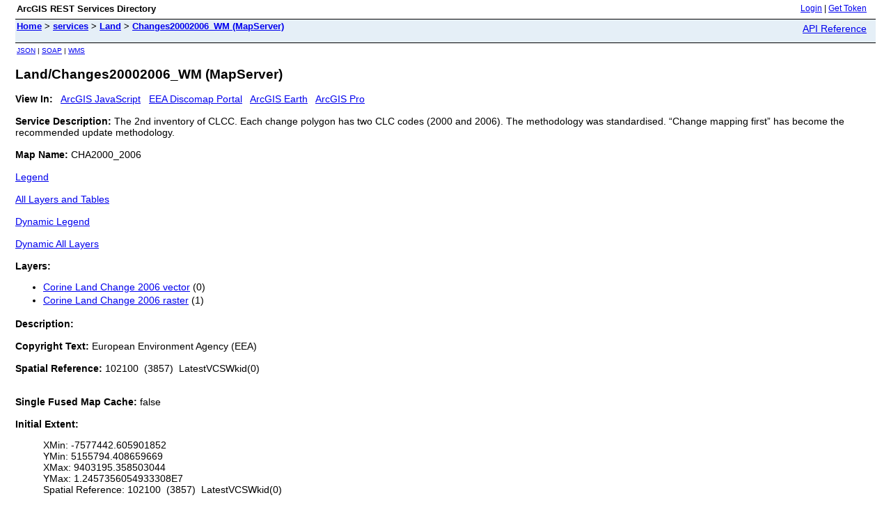

--- FILE ---
content_type: text/html; charset=utf-8
request_url: https://land.discomap.eea.europa.eu/arcgis/rest/services/Land/Changes20002006_WM/MapServer
body_size: 1836
content:
<html lang="en">
<head>
<title>Land/Changes20002006_WM (MapServer)</title>
<link href="/arcgis/rest/static/main.css" rel="stylesheet" type="text/css"/>
</head>
<body>
<table width="100%" class="userTable">
<tr>
<td class="titlecell">
ArcGIS REST Services Directory
</td>
<td align="right">
<a href="https://land.discomap.eea.europa.eu/arcgis/rest/login">Login</a>
| <a href="https://land.discomap.eea.europa.eu/arcgis/tokens/">Get Token</a>
</td>
</tr>
</table>
<table width="100%" class="navTable">
<tr valign="top">
<td class="breadcrumbs">
<a href="/arcgis/rest/services">Home</a>
&gt; <a href="/arcgis/rest/services">services</a>
&gt; <a href="/arcgis/rest/services/Land">Land</a>
&gt; <a href="/arcgis/rest/services/Land/Changes20002006_WM/MapServer">Changes20002006_WM (MapServer)</a>
</td>
<td align="right">
<a href="https://land.discomap.eea.europa.eu/arcgis/help/en/rest/router.html?f=rest/services/Land/Changes20002006_WM/MapServer" target="_blank">API Reference</a>
</td>
</tr>
</table><table>
<tr>
<td class="apiref">
<a href="?f=pjson" target="_blank">JSON</a>
| <a href="https://land.discomap.eea.europa.eu/arcgis/services/Land/Changes20002006_WM/MapServer?wsdl" target="">SOAP</a>
| <a href="https://land.discomap.eea.europa.eu/arcgis/services/Land/Changes20002006_WM/MapServer/WMSServer?request=GetCapabilities&amp;service=WMS" target="">WMS</a>
</td>
</tr>
</table>
<h2>Land/Changes20002006_WM (MapServer)</h2>
<div class="rbody">
<b>View In:</b>
&nbsp;&nbsp;<a href="/arcgis/rest/services/Land/Changes20002006_WM/MapServer?f=jsapi" target="_blank">ArcGIS JavaScript</a>
&nbsp;&nbsp;<a href="https://portal.discomap.eea.europa.eu/arcgis/apps/mapviewer/index.html?url=https://land.discomap.eea.europa.eu/arcgis/rest/services/Land/Changes20002006_WM/MapServer&amp;source=sd" target="_blank">EEA Discomap Portal</a>
&nbsp;&nbsp;<a href="/arcgis/rest/services/Land/Changes20002006_WM/MapServer/kml/mapImage.kmz">ArcGIS Earth</a>
&nbsp;&nbsp;<a href="/arcgis/rest/services/Land/Changes20002006_WM/MapServer?f=pitemx" target="_blank">ArcGIS Pro</a>
<br/><br/>
<b>Service Description: </b> The 2nd inventory of CLCC. Each change polygon has two CLC codes (2000 and 2006). The methodology was standardised. &ldquo;Change mapping first&rdquo; has become the recommended update methodology.<br/><br/>
<b>Map Name: </b> CHA2000_2006<br/><br/>
<a href="/arcgis/rest/services/Land/Changes20002006_WM/MapServer/legend">Legend</a><br/><br/>
<a href="/arcgis/rest/services/Land/Changes20002006_WM/MapServer/layers">All Layers and Tables</a><br/><br/>
<a href="/arcgis/rest/services/Land/Changes20002006_WM/MapServer/legend?dynamicLayers=%5B%5D&">Dynamic Legend</a><br/><br/>
<a href="/arcgis/rest/services/Land/Changes20002006_WM/MapServer/layers?dynamicLayers=%5B%5D&">Dynamic All Layers</a><br/><br/>
<b>Layers: </b>
<ul>
<li>
<a href="/arcgis/rest/services/Land/Changes20002006_WM/MapServer/0">Corine Land Change 2006 vector</a> (0)
</li>
<li>
<a href="/arcgis/rest/services/Land/Changes20002006_WM/MapServer/1">Corine Land Change 2006 raster</a> (1)
</li>
</ul>
<b>Description: </b> <br/><br/>
<b>Copyright Text: </b> European Environment Agency (EEA)<br/> <br/>
<b>Spatial Reference: </b>
102100
&nbsp;(3857)
&nbsp;LatestVCSWkid(0)
<br/><br/><br/>
<b>Single Fused Map Cache: </b> false<br/><br/>
<b>Initial Extent: </b>
<ul>
XMin: -7577442.605901852<br/>
YMin: 5155794.408659669<br/>
XMax: 9403195.358503044<br/>
YMax: 1.2457356054933308E7<br/>
Spatial Reference: 102100
&nbsp;(3857)
&nbsp;LatestVCSWkid(0)
<br/><br/>
</ul>
<b>Full Extent: </b>
<ul>
XMin: -6290123.623699402<br/>
YMin: 2788011.0549333077<br/>
XMax: 8115876.376300598<br/>
YMax: 1.1996911054933308E7<br/>
Spatial Reference: 102100
&nbsp;(3857)
&nbsp;LatestVCSWkid(0)
<br/><br/>
</ul>
<b>Units: </b> esriMeters<br/><br/>
<b>Supported Image Format Types: </b> PNG32,PNG24,PNG,JPG,DIB,TIFF,EMF,PS,PDF,GIF,SVG,SVGZ,BMP<br/><br/>
<b>Document Info: </b>
<ul>
Title: CHA2000_2006_WM<br/>
Author: Ludvig Forslund<br/>
Comments: The 2nd inventory of CLCC. Each change polygon has two CLC codes (2000 and 2006). The methodology was standardised. &ldquo;Change mapping first&rdquo; has become the recommended update methodology.<br/>
Subject: Land Cover Change between year2000 and 2006 in web mercator.<br/>
Category: <br/>
Keywords: land cover map,satellite image interpretation,copernicus,corine,change<br/>
AntialiasingMode: None<br/>
TextAntialiasingMode: Force<br/></ul>
<b>Supports Dynamic Layers: </b> true<br/><br/>
<b>MaxRecordCount: </b> 1000<br/><br/>
<b>MaxSelectionCount: </b> 2000<br/><br/>
<b>MaxImageHeight: </b> 4096<br/><br/>
<b>MaxImageWidth: </b> 4096<br/><br/>
<b>Supported Query Formats: </b> JSON, geoJSON, PBF<br/><br/>
<b>Supports Query Data Elements: </b> true<br/><br/>
<b>Min Scale: </b> 0<br/><br/>
<b>Max Scale: </b> 0<br/><br/>
<b>Supports Datum Transformation: </b> true<br/><br/>
<br/><br/>
<b>Child Resources</b>:
&nbsp;&nbsp;<a href="/arcgis/rest/services/Land/Changes20002006_WM/MapServer/info">Info</a>
&nbsp;&nbsp;<a href="/arcgis/rest/services/Land/Changes20002006_WM/MapServer/dynamicLayer">Dynamic Layer</a>
<br/> <br/>
<b>Supported Operations</b>:
&nbsp;&nbsp;<a href="/arcgis/rest/services/Land/Changes20002006_WM/MapServer/export?bbox=-7577442.605901852,5155794.408659669,9403195.358503044,1.2457356054933308E7">Export Map</a>
&nbsp;&nbsp;<a href="/arcgis/rest/services/Land/Changes20002006_WM/MapServer/identify">Identify</a>
&nbsp;&nbsp;<a href="/arcgis/rest/services/Land/Changes20002006_WM/MapServer/queryLegends">QueryLegends</a>
&nbsp;&nbsp;<a href="/arcgis/rest/services/Land/Changes20002006_WM/MapServer/queryDomains">QueryDomains</a>
&nbsp;&nbsp;<a href="/arcgis/rest/services/Land/Changes20002006_WM/MapServer/find">Find</a>
&nbsp;&nbsp;<a href="/arcgis/rest/services/Land/Changes20002006_WM/MapServer?f=pjson&returnUpdates=true&">Return Updates</a>
<!--
&nbsp;&nbsp;<a href="/arcgis/rest/services/Land/Changes20002006_WM/MapServer/queryDataElements">Query Data Elements</a>
-->
</div>
<br/><br/>
</body>
</html>
